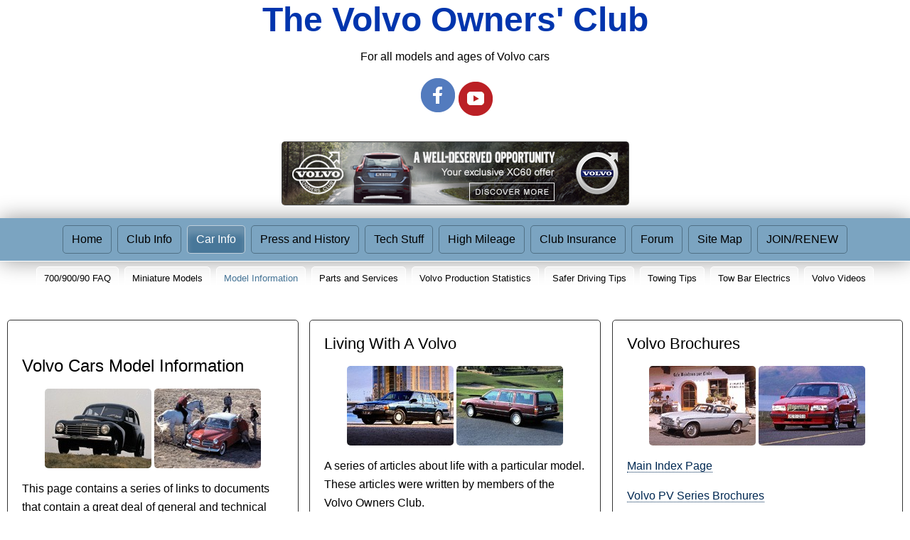

--- FILE ---
content_type: text/html; charset=utf-8
request_url: https://www.volvoclub.org.uk/model_info.shtml
body_size: 3211
content:
<!doctype html>
<html>
<head>
<meta http-equiv="X-UA-Compatible" content="IE=Edge">
<meta name="viewport" content="width=device-width">
<title>Volvo Car Model Information</title>
<meta name="description" content="The Volvo Owners Club page of information on the models of Volvo cars">
<meta name="keywords" content="volvo, cars, information">
<script type="text/javascript" src="p7ehc/p7EHCscripts.js"></script>
<link href="p7dmm/p7DMM01.css" rel="stylesheet" type="text/css" media="all">
<script type="text/javascript" src="p7dmm/p7DMMscripts.js"></script>
<link href="p7affinity/p7affinity-1_05.css" rel="stylesheet" type="text/css">
<link href="p7affinity/p7affinity_print.css" rel="stylesheet" type="text/css" media="print">
<!--[if lte IE 7]>
<style>
body {min-width: 1020px;}
.columns-wrapper, .menu-top-wrapper, .p7dmm-sub-wrapper {width: 980px;}
.column-1, .column-2, .column-3 {width: 32.4%;}
</style>
<![endif]-->
</head>
<body>
<div style="text-align: center">
 <!--ZOOMSTOP-->
 <div class="title">The Volvo Owners' Club</div>
 <div style="text-align: center"><p>For all models and ages of Volvo cars</p></div>
 <div style="text-align: center"><a href="https://www.facebook.com/volvoclubuk" target="_blank"><img src="//www.volvoclub.org.uk/graphics/facebook48.png" style="width:48px; height:48px; padding:5px" alt="Facebook Link" class="scalable"><a href="https://www.youtube.com/channel/UCMPDPGRF40VsmvsSS_-BOeQ/videos" target="_blank"><img src="//www.volvoclub.org.uk/graphics/youtube48.png" "width:48px; height:48px; padding:5px" alt="YouTube Link" class="scalable"></a></div>
 <br>
<!--ZOOMRESTART-->			 
		<div style="clear: both; text-align: center">
        <img height="5" alt="" src="graphics/1x1blind.gif" width="1"></div>
</div>

 <!-- Banners -->
 
  <div style="text-align: center">
<SCRIPT LANGUAGE="Javascript">
function banner() {
};

banner = new banner();
number = 0;

banner[number++] = "<a href='https://www.chrisknott.co.uk/motor-insurance/volvo-owners-club-insurance/' target='_blank'><img src='//www.volvoclub.org.uk/banners/VOC banner_12.12.22.gif' class='scalable'></a>"
banner[number++] = "<a href='https://www.volvoclub.org.uk/affinity.shtml' target='_blank'><img src='//www.volvoclub.org.uk/graphics/affinity_q1.jpg' class='scalable'></a>"
banner[number++] = "<a href='https://www.footmanjames.co.uk' target='_blank'><img src='//www.volvoclub.org.uk/graphics/footman_james_v5.jpg' class='scalable'></a>"

increment = Math.floor(Math.random() * number);

document.write(banner[increment]);

</SCRIPT>
</div>
<br>
 
 <!-- /Banners -->

  <!-- Top Menu -->
  
  
 <div style="text-align: center">
  <div class="top-navigation">
    <div class="menu-top-wrapper">
      <div id="p7DMM_1" class="p7DMM01 p7DMM p7dmm-left responsive">
        <div id="p7DMMtb_1" class="p7DMM-toolbar"><a href="#" title="Hide/Show Menu"><img src="//www.volvoclub.org.uk/p7dmm/img/toggle-icon.png" alt="Toggle Menu"></a></div>
        <ul id="p7DMMu_1" class="p7DMM01-menu">
          <li><a id="p7DMMt1_1" href="//www.volvoclub.org.uk/">Home</a>
            <div id="p7DMMs1_1" class="p7dmm-sub-wrapper">
              <ul>
                <li><a href="//www.volvoclub.org.uk/">Homepage</a></li>
                <li><a href="//www.volvoclub.org.uk/site_map.shtml">Site Map</a></li>
                <li><a href="//www.volvoclub.org.uk/cgi-bin/search/search.cgi">Search</a></li>
                <li><a href="//www.volvoclub.org.uk/disclaimer.shtml">Disclaimer</a></li>
              </ul>
            </div>
          </li>
          <li><a id="p7DMMt1_2" href="#">Club Info</a>
            <div id="p7DMMs1_2" class="p7dmm-sub-wrapper">
              <ul>
                <li><a href="//www.volvoclub.org.uk/about.shtml">About Us</a></li>
                <li><a href="//www.volvoclub.org.uk/activities.shtml">Activities</a></li>
				<li><a href="//www.volvoclub.org.uk/advertising.shtml">Advertise</a></li>
				<li><a href="//www.volvoclub.org.uk/club_news.shtml">Club News</a></li>
                <li><a href="//www.volvoclub.org.uk/contact.php">Contact Us</a></li>
				<li><a href="//www.volvoclub.org.uk/events.shtml">Events</a></li>
                <li><a href="//www.volvoclub.org.uk/driver.shtml">Magazine</a></li>
                <li><a href="//www.volvoclub.org.uk/members.shtml">Members</a></li>
                <li><a href="//www.volvoclub.org.uk/shop">Merchandise</a></li>
                <li><a href="//www.volvoclub.org.uk/v765_scheme.shtml">V765 Registration</a></li>
              </ul>
            </div>
          </li>
          <li><a id="p7DMMt1_3" href="#">Car Info</a>
            <div id="p7DMMs1_3" class="p7dmm-sub-wrapper">
              <ul>
                <li><a href="//www.volvoclub.org.uk/faq/FAQSummary1.html">700/900/90 FAQ</a></li>
                <li><a href="//www.volvoclub.org.uk/miniatures.shtml">Miniature Models</a></li>
                <li><a href="//www.volvoclub.org.uk/model_info.shtml">Model Information</a></li>
                <li><a href="//www.volvoclub.org.uk/parts.shtml">Parts and Services</a></li>
                <li><a href="//www.volvoclub.org.uk/history/production.shtml">Volvo Production Statistics</a></li>
                <li><a href="//www.volvoclub.org.uk/safer-driving.shtml">Safer Driving Tips</a></li>
                <li><a href="//www.volvoclub.org.uk/towing.shtml">Towing Tips</a></li>
                <li><a href="//www.volvoclub.org.uk/towbar_electrics.shtml">Tow Bar Electrics</a></li>
				<li><a href="//www.volvoclub.org.uk/videos.shtml">Volvo Videos</a></li>
              </ul>
            </div>
          </li>
          <li><a id="p7DMMt1_4" href="#">Press and History</a>
            <div id="p7DMMs1_4" class="p7dmm-sub-wrapper">
              <ul>
                <li><a href="//www.volvoclub.org.uk/history/">Volvo History</a></li>
                <li><a href="//www.volvoclub.org.uk/press/">Volvo Press Releases</a></li>
                <li><a href="//www.volvoclub.org.uk/history/production.shtml">Volvo Production Statistics</a></li>
              </ul>
            </div>
          </li>
          <li><a id="p7DMMt1_5" href="#">Tech Stuff</a>
            <div id="p7DMMs1_5" class="p7dmm-sub-wrapper">
              <ul>
                <li><a href="//www.volvoclub.org.uk/faq/FAQSummary1.html">700/900/90 FAQ</a></li>
                <li><a href="//www.volvoclub.org.uk/techdriver.shtml">Technical Newsletter</a></li>
                <li><a href="//www.volvoclub.org.uk/tech.shtml">Tech Info and Links</a></li>
              </ul>
            </div>
          </li>
          <li><a id="p7DMMt1_6" href="#">High Mileage</a>
            <div id="p7DMMs1_6" class="p7dmm-sub-wrapper">
              <ul>
                <li><a href="//www.volvoclub.org.uk/hmc/">Official Volvo Register</a></li>
                <li><a href="//www.volvoclub.org.uk/miles.php">Web Listing</a></li>
				<li><a href="//www.volvoclub.org.uk/hmc/hmc_faq.shtml">FAQ</a></li>
              </ul>
            </div>
          </li>
          <li><a id="p7DMMt1_7" href="#">Club Insurance</a>
            <div id="p7DMMs1_7" class="p7dmm-sub-wrapper">
              <ul>
                <li><a href="//www.volvoclub.org.uk/chris_knott_insurance.shtml">VOC Insurance</a></li>
                <li><a href="//www.volvoclub.org.uk/footman_james.shtml">Footman James</a></li>
              </ul>
            </div>
          </li>
          <li><a id="p7DMMt1_8" href="#">Forum</a>
            <div id="p7DMMs1_8" class="p7dmm-sub-wrapper">
              <ul>
                <li><a href="https://www.volvoforums.org.uk/">VOC Forum</a></li>
                <li><a href="https://www.volvogallery.org.uk/">Volvo Gallery</a></li>
              </ul>
            </div>
          </li>
          <li><a id="p7DMMt1_9" href="//www.volvoclub.org.uk/site_map.shtml">Site Map</a></li>
		   </li>
          <li><a id="p7DMMt1_10" href="//www.volvoclub.org.uk/membership.shtml">JOIN/RENEW</a></li>
        </ul>
        <script type="text/javascript">P7_opDMM('p7DMM_1',3,450,0,1,1,1,1,0,1);</script>
      </div>
    </div>
  </div>
  </div><br>   
    
    <!-- /Top Menu -->
    
<div class="content-wrapper">
  <div class="columns-wrapper">
    <div class="column-1">
      <div class="content p7ehc-1">
      <!-- Google Translate -->
<div id="google_translate_element"></div><script type="text/javascript">
function googleTranslateElementInit() {
  new google.translate.TranslateElement({pageLanguage: 'en', gaTrack: true, gaId: 'UA-395469-1'}, 'google_translate_element');
}
</script><script type="text/javascript" src="//translate.google.com/translate_a/element.js?cb=googleTranslateElementInit"></script>
<!-- / Google Translate -->
        <h1>Volvo Cars Model Information</h1><br>
        <div style="text-align: center">
                 <img src="graphics/pv444.jpg" alt="Volvo PV444" width="150" height="112" class="scalable">
                 <img src="graphics/121-2.jpg" alt="Volvo 121" width="150" height="112" class="scalable">
                  </div>
                  <p>This page contains a series of links to documents that contain a great deal of general and technical information on the Volvo car models from the early PV's to the current production models.</p>
                 <p><a href="background.shtml">Volvo Car Models Background Information</a></p>
                 <p><a href="manuals.shtml">Volvo Car Owners Manuals</a></p>
                 <p><a href="paint_colour_codes.shtml">Volvo Paint Codes</a></p>
                 <p><a href="history/production.shtml">Volvo Car Production Statistics</a></p>
                 <p><a href="history/engines/volvo_engines.shtml">Volvo Engines</a></p>
                 <p><a href="roadtests/roadtests.shtml">Volvo Car Road Tests</a></p>
                 <p><a href="vin_idx.shtml">Volvo chassis / VIN information</a></p>
                 <h2>Model Information Pages</h2>
                 <p><a href="information-pv.shtml">Volvo PV Series</a></p>
                 <p><a href="information-p1900.shtml">Volvo 1900 Series</a></p>
                 <p><a href="information-120.shtml">Volvo 120 Series</a></p>
                 <p><a href="information-1800.shtml">Volvo 1800 Series</a></p>
                 <p><a href="information-140-164.shtml">Volvo 140/164 Series</a></p>
                 <p><a href="information-200.shtml">Volvo 200 Series</a></p>
                 <p><a href="information-300-66.shtml">Volvo 300/66 Series</a></p>
                 <p><a href="information-400.shtml">Volvo 400 Series</a></p>
                 <p><a href="information-700-900.shtml">Volvo 700/900 Series</a></p>
                 <p><a href="information-850.shtml">Volvo 850 Series</a></p>
                 <p><a href="information-c30.shtml">Volvo C30 Series</a></p>
                 <p><a href="information-c40.shtml">Volvo C40 Recharge</a></p>
                 <p><a href="information-em90.shtml">Volvo EM90</a></p>
                 <p><a href="information-es90.shtml">Volvo ES90</a></p>
                 <p><a href="information-ex30.shtml">Volvo EX30 Series.</a></p>
                 <p><a href="information-ex90.shtml">Volvo EX90 Series</a>.</p>
                 <p><a href="information-sv40.shtml">Volvo S40/V40 Series</a></p>
                 <p><a href="information-s60.shtml">Volvo S60 Series</a></p>
                 <p><a href="information-s80.shtml">Volvo S80 Series</a></p>
                 <p><a href="information-90-2016.shtml">Volvo S90/V90 2016 Series</a></p>
                 <p><a href="information-v50.shtml">Volvo V50 Series</a></p>
		         <p><a href="information-v60.shtml">Volvo V60 Series</a></p>
                 <p><a href="information-70.shtml">Volvo C/S/V/XC70 Series</a></p>
                 <p><a href="information-xc40.shtml">Volvo XC40 Series</a></p>
                 <p><a href="information-xc60.shtml">Volvo XC60 Series</a></p>
				 <p><a href="information-xc90.shtml">Volvo XC90 Series</a></p>
                 <p><a href="press/index.shtml">Volvo model year press releases from 2002.</a></p>
      </div>
    </div>
    <div class="column-2">
      <div class="content p7ehc-1">
      <h2>Living With A Volvo</h2><br>
      <div style="text-align: center">
						  <img src="graphics/960.jpg" alt="Volvo 960" width="150" height="112" class="scalable">
						  <img src="graphics/765.jpg" alt="Volvo 765" width="150" height="112" class="scalable">
						  </div>
        <p>A series of articles about life with a particular model. These articles were written by members of the Volvo Owners Club.</p>
        <p><a href="living_with_pv.shtml">Volvo PV Series</a></p>
                               <p><a href="living_with_120.shtml">Volvo 120 Series</a></p>
                               <p><a href="living_with_1800.shtml">Volvo 1800 Series</a></p>
                               <p><a href="living_with_140.shtml">Volvo 140 Series</a></p>
                               <p><a href="living_with_240.shtml">Volvo 240 Series</a></p>
                               <p><a href="living_with_300.shtml">Volvo 300 Series</a></p>
                               <p><a href="living_with_480.shtml">Volvo 480 Series</a></p>
                               <p><a href="living_with_740.shtml">Volvo 740 Series</a></p>
                                <h2>Profile On A Volvo</h2>
                                <p>A series of articles about a particular model. These articles were written by members of the Volvo Owners Club.</p>
                                <p><a href="prof_pv.shtml">Volvo PV Series</a></p>
                                <p><a href="prof_120.shtml">Volvo 120 Series</a></p>
                                <p><a href="prof_1800.shtml">Volvo 1800 Series</a></p>
                                <p><a href="prof_140.shtml">Volvo 140 Series</a></p>
                                <p><a href="prof_164.shtml">Volvo 164 Series</a></p>
                                <p><a href="prof_cvt.shtml">Volvo 340/66/CVT</a></p>
                                <p><a href="prof_200.shtml">Volvo 200 Series</a></p>
                                <p><a href="prof_300.shtml">Volvo 300 Series</a></p>
                                <p><a href="prof_480.shtml">Volvo 480 Series</a></p>
                                <p><a href="prof_700.shtml">Volvo 700 Series</a></p>
      </div>
    </div>
    <div class="column-3">
      <div class="content p7ehc-1">
      <h2>Volvo Brochures</h2><br>
       <div style="text-align: center">
                          <img src="graphics/1800s.jpg" alt="Volvo 1800" width="150" height="112" class="scalable">
                          <img src="graphics/800.jpg" alt="Volvo 850 Estate" width="150" height="112" class="scalable">
						  </div>
      <p><a href="brochures.shtml">Main Index Page</a></p>
                            <p><a href="pvbrochures.shtml">Volvo PV Series Brochures</a></p>
                            <p><a href="120brochures.shtml">Volvo 120 Series Brochures</a></p>
                            <p><a href="1800brochures.shtml">Volvo 1800 Series Brochures</a></p>
                            <p><a href="140brochures.shtml">Volvo 140 Series Brochures</a></p>
                            <p><a href="164brochures.shtml">Volvo 164 Series Brochures</a></p>
                            <p><a href="66brochures.shtml">Volvo 66 Series Brochures</a></p>
                            <p><a href="200brochures.shtml">Volvo 200 Series Brochures</a></p>
                            <p><a href="300brochures.shtml">Volvo 300 Series Brochures</a></p>
                            <p><a href="400brochures.shtml">Volvo 400 Series Brochures</a></p>
                            <p><a href="700brochures.shtml">Volvo 700 Series Brochures</a></p>
                            <p><a href="850brochures.shtml">Volvo 850 Series Brochures</a></p>
                            <p><a href="900brochures.shtml">Volvo 900 Series Brochures</a></p>
                            <p><a href="40brochures.shtml">Volvo S40/V40 Series Brochures</a></p>
                            <p><a href="60brochures.shtml">Volvo S60 Series Brochures</a></p>
                            <p><a href="70brochures.shtml">Volvo C/S/V/XC70 Series Brochures</a></p>
                            <p><a href="80brochures.shtml">Volvo S80 Series Brochures</a></p>
                            <p><a href="90brochures.shtml">Volvo S90/V90 Series</a></p>
                            <p><a href="xc90techdata.shtml">Volvo XC90 Series Brochures</a></p>
                            <p><a href="impbrochures.shtml">IMP Publication Brochures</a></p>
                            <p><a href="special_vehicles.shtml">Special Volvo Vehicles Brochures</a></p>
                            <p><a href="range_brochures.shtml">Volvo Model Year Range Brochures</a></p>
                            <h2>Volvo Car Manuals</h2>
                            <p><a href="manuals.shtml">Main index page.</a></p>
      </div>
    </div>
  </div>
</div>
<!--ZOOMSTOP-->
<div class="foot">
  <p><a href="//www.volvoclub.org.uk/disclaimer.shtml" title="Legal Disclaimer" target="_blank">Legal</a>   &nbsp;&nbsp;|&nbsp;&nbsp;  <a href="//www.volvoclub.org.uk/privacy_policy.shtml" title="Legal Disclaimer" target="_blank">Privacy</a>   &nbsp;&nbsp;|&nbsp;&nbsp;   <a href="//www.volvoclub.org.uk/contact.php" title="Contact the Volvo Owners Club" target="_blank">Contact Us</a>   &nbsp;&nbsp;|&nbsp;&nbsp;   <a href="//www.volvoclub.org.uk/cgi-bin/search/search.cgi" title="Search the Volvo Owners Club web site" target="_blank">Search</a>   &nbsp;&nbsp;|&nbsp;&nbsp;   <a href="//www.volvoclub.org.uk/site_map.shtml" title="Site Map for the Volvo Owners Club web site" target="_blank">Site Map</a><br>
  <br>
  Volvo Owners' Club Limited&reg; 1962-2026</p>
<!-- Google tag (gtag.js) -->
<script async src="https://www.googletagmanager.com/gtag/js?id=G-7YVKYTM45B"></script>
<script>
  window.dataLayer = window.dataLayer || [];
  function gtag(){dataLayer.push(arguments);}
  gtag('js', new Date());

  gtag('config', 'G-7YVKYTM45B');
</script>
</div>
<!--ZOOMRESTART-->

</body>
</html>


--- FILE ---
content_type: text/css
request_url: https://www.volvoclub.org.uk/p7dmm/p7DMM01.css
body_size: 1558
content:
/*
 ----------------------------- 
 PVII Drop Menu Magic
 by Project Seven Development
 www.projectseven.com
 Theme 01: Affinity
 -----------------------------
*/

.p7DMM01 {
	position: relative;
	background-color: #7BA4C1;
	border-bottom: 1px solid #FFF;
	box-shadow: 0px 0px 30px rgba(0,0,0,.45);
}
.p7DMM01:after {
	content: "\0020";
	clear: both;
	font-size: 0px;
	line-height: 0;
	display: inline;
	height: 0px;
}
.p7DMM01.p7dmm-centered {
	text-align: center;
}
.p7DMM01.p7dmm-right {
	text-align: right;
}
.p7DMM01 ul {
	margin: 0px;
	padding: 0px;
	display: inline-block;
	vertical-align: bottom;
}
.p7DMM01 ul li {
	list-style-type: none;
	float: left;
	padding: 10px 0px;
	margin-right: 8px;
}
.p7DMM01 ul li:last-child {
	margin-right: 0px;
}
.p7DMM01 ul a {
	color: #000;
	font-size: 1em;
	padding: 10px 12px;
	text-decoration: none;
	border: 1px solid;
	border-radius: 5px;
	border-color: #517186;
	display: block;
	-webkit-transition: all linear .35s .1s;
	transition: all linear .35s .1s;
	-webkit-transition-property: background-color, box-shadow, border-color;
	transition-property: background-color, box-shadow, border-color;
}
.p7DMM01 ul a:hover,
.p7DMM01 ul a:focus,
.p7DMM01 ul a.open,
.p7DMM01 ul a.current_mark.closed {
	outline: none;
	border-color: #FFF;
	border-color: rgba(255,255,255,0.65);
	color: #FFFFFF;
	box-shadow: inset 0px 12px 8px rgba(255,255,255,.2);
	background-color: #487799;
}
.p7dmm-sub-wrapper {
	position: absolute;
	top: 100%;
	width: 100%;
	left: 0px;
	display: none;
}
.p7DMM01 ul ul {
	margin: 0px;
	display: inline-block;
	padding: 0px;
	vertical-align: bottom;
}
.p7DMM01 ul ul li {
	padding: 8px 0px;
}
.p7DMM01 ul ul a {
	background-color: rgba(255,255,255,.5);
	border-color: #FFF;
	box-shadow: none;
	font-size: 0.8em;
	padding: 8px 10px;
	box-shadow: inset 0px 0px 8px rgba(255,255,255,.15);
	color: #000;
}
.p7DMM01 ul ul a:hover {
	background-color: rgba(255,255,255,0.6);
	border-color: #EEE;
	color: #000000;
	box-shadow: inset 0px 12px 20px rgba(123,164,193,.2);
}
/*By default the current-marked root link is in the open state. 
This rule can be used if you would like to further differentiate the current-marked root link.*/
.p7DMM01 ul a.current_mark.closed,
.p7DMM01 ul a.current_mark:hover {
}
/*Current Marked Sub-menu Link*/
.p7DMM01 ul ul a.current_mark {
	color: #447395;
	font-weight: normal;
}
/*Toolbar for Smartphones to Hide or Show entire menu*/
.p7DMM-toolbar {
	display: none;
}
/*VERTICAL MENU*/
.p7DMM01.dmm-vertical ul a.trig {
	background-image: url(img/p7dmm_east_black.gif);
	background-repeat: no-repeat;
	background-position: left center;
}
.p7DMM01.dmm-vertical ul a.open.trig {
	background-image: url(img/p7dmm_south_black.gif);
	background-repeat: no-repeat;
	background-position: left center;
}
.p7DMM01.dmm-vertical {
	background-color: transparent;
	box-shadow: none;
	border-bottom: none;
}
.p7DMM01.dmm-vertical ul,
.p7DMM01.dmm-vertical ul ul {
	display: block;
	padding: 0px;
	margin: 0px;
}
.p7DMM01.dmm-vertical ul ul {
	border-radius: 0px 0px 5px 5px;
	background-color: #DDD;
}
.p7DMM01.dmm-vertical ul li,
.p7DMM01.dmm-vertical ul ul li {
	float: none;
	display: block;
	padding: 0px;
	margin-right: 0px !important;
}
.p7DMM01.dmm-vertical ul li {
	margin-bottom: 8px;
}
.p7DMM01.dmm-vertical ul li:last-child {
	margin-bottom: 0px;
}
.p7DMM01.dmm-vertical ul ul li {
	margin-bottom: 0px;
}
.p7DMM01.dmm-vertical ul a {
	padding: 8px 18px;
}
.p7DMM01.dmm-vertical ul a.open {
	border-radius: 5px 5px 0px 0px;
}
.p7DMM01.dmm-vertical ul ul a {
	border-top: none;
	border-radius: 0px;
	border-bottom: 1px solid;
	border-left: 1px solid;
	border-right: 1px solid;
	border-color: rgba(255,255,255,.35);
	background-color: transparent;
	font-size: .9em;
}
.p7DMM01.dmm-vertical ul ul li:last-child a {
	border-radius: 0px 0px 4px 4px;
}
.p7DMM01.dmm-vertical ul ul a:hover {
	background-color: rgba(142,176,202,0.6);
	color: #000000;
}
.p7DMM01.dmm-vertical .p7dmm-sub-wrapper {
	width: 100%;
	position: relative;
	padding: 0px;
	margin: 0px;
	top: 0px;
}

/*POP MENU MODE*/
.p7DMM01.dmm01-pop .p7dmm-sub-wrapper {
	text-align: left;
	padding-bottom: 30px;
	padding-right: 30px;
	width: auto;
	left: auto;
	display: none;
	z-index: 99;
}
.p7DMM01.dmm01-pop ul ul {
	background-color: #222;
	border-radius: 0px 0px 5px 5px;
	border: 1px solid;
	border-top: none;
	border-color: #000000;
}
.p7DMM01.dmm01-pop ul ul li {
	padding: 0px;
	float: none;
	margin: 0px;
}
.p7DMM01.dmm01-pop ul ul a {
	background-color: transparent;
	box-shadow: none;
	border-radius: 0px;
	font-size: 0.8em;
	padding: 8px 20px;
	box-shadow: none;
	color: #B4B4B4;
	border: none;
}
.p7DMM01.dmm01-pop ul ul li:last-child a {
	border-radius: 0px 0px 4px 4px;
}
.p7DMM01.dmm01-pop ul ul a:hover {
	background-color: transparent;
	color: #FFFFFF;
	background-color: #444;
	box-shadow: none;
}
/*By default the current-marked root link is in the open state. 
This rule can be used if you would like to further differentiate the current-marked root link.*/
.p7DMM01 ul a.current_mark.closed,
.p7DMM01 ul a.current_mark:hover {
}
/*Current Marked Sub-menu Link*/
.p7DMM01.dmm01-pop ul ul a.current_mark {
	color: #EEE;
	font-weight: bold;
}

/*Smartphone Menu Presentation*/
@media only screen and (min-width: 0px) and (max-width: 700px) {
.p7DMM01.responsive {
	padding: 0px;
	margin: 0px;
}
.p7DMM01.responsive ul a.trig {
	background-image: url(img/p7dmm_east_black.gif);
	background-repeat: no-repeat;
	background-position: left center;
}
.p7DMM01.responsive ul a.open.trig {
	background-image: url(img/p7dmm_south_black.gif);
	background-repeat: no-repeat;
	background-position: left center;
}
.p7DMM01.responsive ul li {
	margin: 0px;
	padding: 0px;
}
.p7DMM01.responsive ul,
.p7DMM01.responsive ul ul {
	display: block;
	padding: 0px;
	margin: 0px;
}
.p7DMM01.responsive ul li,
.p7DMM01.responsive ul ul li {
	float: none;
	display: block;
	margin: 0px;
	padding: 0px;
}
.p7DMM01.responsive ul li a,
.p7DMM01.dmm-vertical ul li a {
	border: none;
	border-radius: 0px;
	padding: 8px 18px;
	border-bottom: 1px solid rgba(255,255,255,.15) !important;
}
.p7DMM01.responsive ul li:last-child a {
	border-bottom: none;
}
.p7DMM01.responsive .p7dmm-sub-wrapper {
	width: 100%;
	position: relative;
	padding: 0px;
	margin: 0px;
	top: 0px;
}
/*Toolbar for Smartphones to Hide or Show entire menu*/
.p7DMM01.responsive .p7DMM-toolbar,
.p7DMM01.dmm-vertical .p7DMM-toolbar {
	position: relative;
	z-index: 999;
	display: block;
	background-color: #222;
	text-align: right;
	padding: 6px;
	cursor: pointer;
}
.p7DMM01.dmm-vertical .p7DMM-toolbar {
	background-color: #222222 !important;
	border-radius: 5px 5px 0px 0px;
}
.p7DMM01.responsive .p7DMM-toolbar.closed a:before {
	content: "Show Menu";
}
.p7DMM01.responsive .p7DMM-toolbar.opened a:before {
	content: "Hide Menu";
}
.p7DMM.responsive ul.closed {
	display: none;
}
.p7DMM.responsive ul.opened {
	display: block;
}

.p7DMM01.responsive .p7DMM-toolbar img,
.p7DMM01.dmm-vertical .p7DMM-toolbar img {
	border: none;
	padding-left: 16px;
}
.p7DMM01.responsive .p7DMM-toolbar a,
.p7DMM01.dmm-vertical .p7DMM-toolbar a {
	color: #999;
	text-transform: uppercase;
	font-size: .8em;
	background-color: transparent !important;
	border: none !important;
	text-decoration: underline;
}
.p7DMM01.responsive .p7DMM-toolbar.closed a,
.p7DMM01.dmm-vertical .p7DMM-toolbar.closed a {
	color: #EEE;
}
.p7DMM01.responsive .p7DMM-toolbar img,
.p7DMM01.dmm-vertical .p7DMM-toolbar img {
	opacity: .5;
}
.p7DMM01.responsive .p7DMM-toolbar:hover img,
.p7DMM01.dmm-vertical .p7DMM-toolbar:hover img {
	opacity: .85;
}
.p7DMM01.responsive .p7DMM-toolbar:hover a,
.p7DMM01.dmm-vertical .p7DMM-toolbar:hover a {
	color: #EEE;
}
.p7DMM01.responsive .p7DMM-toolbar.closed img,
.p7DMM01.dmm-vertical .p7DMM-toolbar.closed img {
	opacity: 1;
}
.p7DMM01.responsive .p7DMM-toolbar.closed:hover,
.p7DMM01.dmm-vertical .p7DMM-toolbar.closed:hover {
	background-color: #466275;
}
.p7DMM01.dmm-vertical * {
	border-radius: 0px !important;
}
.p7DMM01.dmm01-pop .p7dmm-sub-wrapper {
	padding-bottom: 0px;
	padding-right: 0px;
	width: 100%;
}
/*END MEDIA QUERY - DO NOT REMOVE CURLY BRACE BELOW*/
}

/*Exception rules for Smartphones in Landscape orientation only*/
@media only screen and (max-device-width: 480px) and (orientation : landscape) {
.p7DMM01.responsive ul a {
	font-size: 1.35em;
	padding: .35em .75em;
}
.p7DMM01.responsive ul ul a {
	font-size: 1em;
	padding: .3em 1em;
}
/*END MEDIA QUERY - DO NOT REMOVE CURLY BRACE BELOW*/
}


--- FILE ---
content_type: text/css
request_url: https://www.volvoclub.org.uk/p7affinity/p7affinity-1_05.css
body_size: 1268
content:
/* 
  ------------------------------------------------
  PVII Affinity
  Copyright (c) 2013 Project Seven Development
  www.projectseven.com
  05: 3 Col Flex Portal
  ------------------------------------------------
*/

body {
	font-family: Arial, Helvetica, Verdana, Geneva, sans-serif;
	color: #000;
	background-color: #FFFFFF;
	margin: 0px;
	padding: 0px;
	font-size: 1em;
	padding-bottom: 4em;
}
img {
	vertical-align: bottom;
}
.masthead {
	padding: 10px 10px;
	text-align: left;
	background-color: #222;
	position: relative;
	z-index: 10;
	box-shadow: 0px 0px 30px #000;
}

.content-wrapper {
	margin: 4em 1.25em 0em 1.25em;
	overflow: hidden;
}
.columns-wrapper {
	overflow: hidden;
	background-color: #FFF;
	position: relative;
}
.columns-wrapper, .menu-top-wrapper {
	max-width: 1260px;
	margin: auto;
}

/*Columns Structure*/
.column-1, .column-2, .column-3 {
	float: left;
	width: 32.5%;
}
.column-2 {
	margin-left: 1.25%;
	margin-right: 1.25%;
}

.column-1 .content, .column-2 .content, .column-3 .content {
	padding: 20px 24px;
	border: 1px solid;
	border-color: #333;
	border-radius: 5px;
}

.content p {
	line-height: 1.65;
}

/*Heading styles*/
h1, h2, h3, h4 {
	margin: 30px 0px 0px 0px;
	font-family: Federo, Arial, Helvetica, Verdana, Geneva, sans-serif;
	font-weight: normal;
}
h1 { font-size: 1.5em; }
h2 { font-size: 1.35em; }
h3 { font-size: 1.25em; }
h4 { font-size: 1.1em; }

/*A utility rule assigned to the first heading to remove top margins.*/
.content h1:first-child,
.content h2:first-child,
.content h3:first-child,
.content h4:first-child {
	margin-top: 0px;
}

/*Make Image Scalable - Assign this class to any image to make it scale with the browser window size*/
img.scalable {
	height: auto !important;
	width: auto !important;
	max-width: 100%;
	border-radius: 5px;
}
.fancy {
	border: 1px solid rgba(255,255,255,.2);
	box-shadow: 0px 0px 30px rgba(0,0,0,.65);
}
.sidebar ul, .sidebar ol, .sidebar2 ul, .sidebar2 ol {
	margin: 0 0 0 .5em;
	padding: 0 0 0 .5em;
	line-height: normal;
}
.sidebar li, .sidebar2 li { 
	margin-bottom: 4px; 
}

/*Ordinary Link Styles*/
.content a {
	color: #002953;
	text-decoration: none;
	border-bottom-width: 1px;
	border-bottom-style: dotted;
}
.content a:hover, .content a:focus {
	color: #000;
	border-bottom-style: solid;
}
.footer a {
	color: #8C8C8C;
}
.footer a:hover, .footer a:focus { color: #FFF; }

.foot {

    text-align: center;
	font-size: .8em;
	color: #797979;
	padding: 15px 15px;
	
}	

.foot a {
	color: #797979;
}
.foot a:hover, .footer a:focus { color: #000; }


/*The DIVs that contains the horizontal menu bar at the top of your page.*/
.menu-top-wrapper .p7DMM01 {
	background-color: transparent;
	border: none;
	box-shadow: none;
}
.top-navigation {
	background-color: #7BA4C1;
	border-bottom: 1px solid #FFF;
	box-shadow: 0px 0px 30px #999;
	position: relative;
	z-index: 9;
}
.top-navigation:after {
	content: "\0020";
	font-size: 0px;
	display: inline;
	overflow: hidden;
	line-height: 0;
	clear: both;
}

/*The Footer*/
.footer {
	background-color: #222;
	box-shadow: inset 0px 16px 2px rgba(255,255,255,.025);
	border-top: 1px solid #000;
	padding: 15px 15px;
	font-size: 0.7em;
	color: #8C8C8C;
	text-align: center;
	clear: both;
	position: fixed;
	z-index: 999;
	top: auto;
	bottom: 0px;
	width: 100%;
}
.footer p.copyright {
	text-transform: uppercase;
	margin: 0px;
}


/*1 Column for Narrow Browser Windows and Smartphones in both orientations*/
@media only screen and (min-width: 0px) and (max-width: 700px) {
body {
	padding-bottom: 0px;
}
.footer {
	position: static;
	width: auto;
}
.content-wrapper, .columns-wrapper {margin: 0px; border: none;}
.column-1, .column-2, .column-3 {
	width: auto !important;
	float: none !important;
	margin: 0px !important;
}

.column-1 .content, .column-2 .content, .column-3 .content {
	padding: 20px 15px;
	border: none;
	height: auto !important;
	max-height: 888678px;
}
.p7DMM01 ul a, .p7DMM01 ul a:hover, .p7DMM01 ul a:focus, .p7DMM01 ul a.open {
	border-bottom: 1px solid !important;
	border-color: #89AEC9 !important;
}
.p7DMM01 ul li:last-child a {
	border-bottom: none !important;
}
}
/*Medium windows - reduce padding content padding*/
@media only screen and (min-width: 700px) and (max-width: 1280px) {
.column-1 .content, .column-2 .content, .column-3 .content {padding: 20px 20px;}
.top-navigation {padding: 0px 10px;}
.content-wrapper {margin-left: 10px; margin-right: 10px;}

}

.title {
        FONT-WEIGHT: bold;
		FONT-SIZE: 3em;
		COLOR: #0035AD;
		text-align:center;
		padding-left: 10px;
		padding-right: 10px;
}
